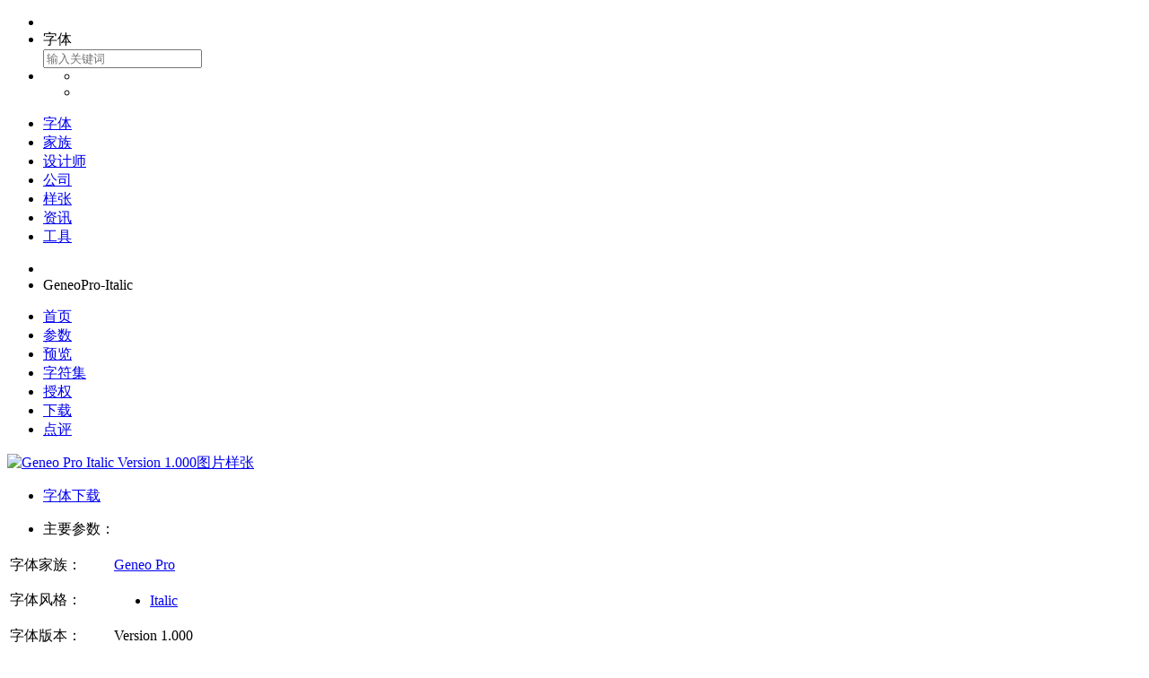

--- FILE ---
content_type: text/html; charset=utf-8
request_url: https://m.fontke.com/font/14047399/
body_size: 4555
content:
<!doctype html>
<html lang="zh-Hans">
<head>
	<meta charset="utf-8"/>
	<meta name="robots" content="noodp,noydir" />
	<meta name="viewport" content="width=device-width,initial-scale=1.0,maximum-scale=1.0,minimum-scale=1.0,user-scalable=no"/>
	<title>Geneo Pro字体,GeneoPro-Italic字体,Geneo Pro Italic字体|GeneoPro-Italic Version 1.000字体-OTF字体/未分类字体-字客网触屏版</title>
	<meta name="keywords" content="Geneo Pro Italic,GeneoPro-ItalicGeneo Pro,GeneoPro-Italic,Geneo Pro Italic,字体大全,全套字体大全,字体包大全,字体下载,全套字体下载,字体包下载,字体免费下载,全套字体免费下载,字体包免费下载,字体,全套字体,字体包,字客网,FontKe"/>
	<meta name="description" content="GeneoPro-Italic Version 1.000 字体（字体家族名称：Geneo Pro；字体风格样式名称：Italic），共有801个字符。字符分布范围：基本拉丁文,拉丁文-1补充,拉丁文扩充-A,拉丁文扩充-B,空白修饰字母,组合音标附加符号,希腊文和科普特文,拉丁文扩充增补,一般标点符号,上标和下标,货币符号,似字母符号,箭头符号,数学运算符号,几何形状,零杂符号,什锦符号,专用区,字母变体显现形式"/>
	<link rel="stylesheet" href="https://statics.fontke.com/bootstrap/css/bootstrap.min.css?22.6" />
	<link rel="stylesheet" href="https://statics.fontke.com/m/css/common.css?22.6"/>
	<script src="https://statics.fontke.com/js/jquery.min.js?22.6" charset="UTF-8"></script>
	<script src="https://statics.fontke.com/bootstrap/js/bootstrap.min.js?22.6" charset="UTF-8"></script>
	<script src="https://statics.fontke.com/m/js/common.js?22.6" charset="UTF-8"></script>
	<link rel="alternate" hreflang="en" href="https://eng.m.fontke.com/font/14047399/"/>
	<link rel="alternate" hreflang="zh" href="https://m.fontke.com/font/14047399/"/>
	<meta property="og:type" content="soft"/>
	<meta property="og:description" content="字体全名:Geneo Pro Italic,GeneoPro-Italic;字体家族:Geneo Pro;风格:Italic;版本:Version 1.000;PostScript名称:GeneoPro-Italic;统一字体标识:StephaneElbaz: Geneo Pro Italic: 2012"/>
	<meta property="og:soft:file_size" content=""/>
	<meta property="og:image" content="https://statics.fontke.com/image/image/767874/120x80.png"/>
	<meta property="og:title" content="Geneo Pro Italic Version 1.000"/>
	<meta property="og:soft:language" content="拉丁文,希腊文,符号"/>
	<meta property="og:soft:url" content="https://m.fontke.com/font/14047399/download/"/>
	<script type="application/ld+json">
{
	"@context": "http://schema.org",
	"@type": "SoftwareApplication",
	"image": "https://statics.fontke.com/image/image/767874/120x80.png",
	"description": "字体全名:Geneo Pro Italic,GeneoPro-Italic;字体家族:Geneo Pro;风格:Italic;版本:Version 1.000;PostScript名称:GeneoPro-Italic;统一字体标识:StephaneElbaz: Geneo Pro Italic: 2012",
	"name": "Geneo Pro Italic Version 1.000",
	"downloadUrl": "https://m.fontke.com/font/14047399/download/",
	"url": "https://m.fontke.com/font/14047399/",
	"fileSize": "",
	"inLanguage": "拉丁文,希腊文,符号",
	"applicationCategory": "字体",
	"operatingSystem": "Windows",
	"softwareVersion": "Version 1.000"
}
</script>
<script async src="//pagead2.googlesyndication.com/pagead/js/adsbygoogle.js"></script>
<script>
     (adsbygoogle = window.adsbygoogle || []).push({
          google_ad_client: "ca-pub-5930385669586631",
          enable_page_level_ads: true
     });
</script>
</head>
<body>

<div class="header">
	<ul>
		<li class="enter left-icon return"><span></span></li>
		<li class="middle-font">
			<div class="title">字体<span></span></div>
			<input type="text" class="form-control" placeholder="输入关键词"/>
		</li>
		<li class="right-two-icon">
			<ul class="two-icon">
				<li class="icon right10"><span class="top-icon icon-search"></span></li>
				<li class="icon right10"><a id="user-background-linker-in-head-bar" href="javascript:"><span class="top-icon head"></span></a></li>
			</ul>
		</li>
	</ul>
	<ul class="seven-label">
		<li>
			<a href="/font/">字体</a>
		</li><li>
			<a href="/family/">家族</a>
		</li><li class="t">
			<a href="/designer/">设计师</a>
		</li><li>
			<a href="/foundry/">公司</a>
		</li><li>
			<a href="/image/">样张</a>
		</li><li>
			<a href="/article/">资讯</a>
		</li><li>
			<a href="/tool/">工具</a>
		</li>
	</ul>
</div>

<ul class="font-logo">
	<li class="font-logo-img" style="background:url(https://statics.fontke.com/image/font/14047399/150x150.png) 0 0/100% 100%"></li>
	<li class="font-logo-title">GeneoPro-Italic</li>
</ul>
<ul class="font-tag font-t7">
	<li class="active">
		<a href="/font/14047399/" title="首页">首页</a>
	</li><li>
		<a href="/font/14047399/detail/" title="参数">参数</a>
	</li><li>
		<a href="/font/14047399/preview/" title="预览">预览</a>
	</li><li class="t">
		<a href="/font/14047399/charset/" title="字符集">字符集</a>
	</li><li>
		<a href="/font/14047399/licence/" title="授权">授权</a>
	</li><li>
		<a href="/font/14047399/download/" title="下载">下载</a>
	</li><li>
		<a href="/font/14047399/review/" title="点评">点评</a>
	</li>
</ul>
<script src="/font/analytics.js?aid=14047399"></script>
<div class="interact-icon">
			<a href="/image/767874/" title="Geneo Pro Italic Version 1.000图片样张">
			<img src="https://statics.fontke.com/image/image/767874/360x270.png" alt="Geneo Pro Italic Version 1.000图片样张" />
		</a>	<ul class="download">
				<li class="download-btn"><a href="/font/14047399/download/" title="字体下载">字体下载</a></li>
	</ul>
</div>
<div class="major-parameter">
	<ul class="parameter">
		<li class="parameter-title">主要参数：</li>
	</ul>
	<table class="font-list">
		<colgroup>
			<col class="width35" />
			<col class="width65 word-wrap" />
		</colgroup>					<tr>
						<td>字体家族：</td>
						<td>
							<a href="/family/821997/" title="Geneo Pro">Geneo Pro</a>
						</td>
					</tr>						<tr>
							<td>字体风格：</td>
							<td>
								<ul>
									<li><a href="/font/list/10004/" title="Italic">Italic</a></li>								</ul>							</td>
						</tr>				<tr>
					<td>字体版本：</td>
					<td>Version 1.000</td>
				</tr>						<tr>
							<td>书体类型：</td>
							<td>
								<ul>
									<li><a href="/font/list/2057/" title="未分类">未分类</a></li>								</ul>							</td>
						</tr>				<tr>
					<td>字符数：</td>
					<td>801</td>
				</tr>				<tr>
					<td>字形数：</td>
					<td>758</td>
				</tr>						<tr>
							<td>字重：</td>
							<td>
								<ul>
									<li><a href="/font/list/2788/" title="一般">一般</a></li>								</ul>							</td>
						</tr>						<tr>
							<td>字宽：</td>
							<td>
								<ul>
									<li><a href="/font/list/2802/" title="中等(正常)">中等(正常)</a></li>								</ul>							</td>
						</tr>						<tr>
							<td>文字：</td>
							<td>
								<ul>
									<li><a href="/font/list/1944/" title="拉丁文">拉丁文</a></li><li><a href="/font/list/1909/" title="希腊文">希腊文</a></li><li><a href="/font/list/2034/" title="符号">符号</a></li>								</ul>							</td>
						</tr>						<tr>
							<td>区块：</td>
							<td>
								<ul>
									<li><a href="/font/list/2520/" title="基本拉丁文">基本拉丁文</a></li><li><a href="/font/list/2521/" title="拉丁文-1补充">拉丁文-1补充</a></li><li><a href="/font/list/2522/" title="拉丁文扩充-A">拉丁文扩充-A</a></li><li><a href="/font/list/2523/" title="拉丁文扩充-B">拉丁文扩充-B</a></li><li><a href="/font/list/2525/" title="空白修饰字母">空白修饰字母</a></li><li><a href="/font/list/2526/" title="组合音标附加符号">组合音标附加符号</a></li><li><a href="/font/list/2527/" title="希腊文和科普特文">希腊文和科普特文</a></li><li><a href="/font/list/2586/" title="拉丁文扩充增补">拉丁文扩充增补</a></li><li><a href="/font/list/2588/" title="一般标点符号">一般标点符号</a></li><li><a href="/font/list/2589/" title="上标和下标">上标和下标</a></li><li><a href="/font/list/2590/" title="货币符号">货币符号</a></li><li><a href="/font/list/2592/" title="似字母符号">似字母符号</a></li><li><a href="/font/list/2594/" title="箭头符号">箭头符号</a></li><li><a href="/font/list/2595/" title="数学运算符号">数学运算符号</a></li><li><a href="/font/list/2602/" title="几何形状">几何形状</a></li><li><a href="/font/list/2603/" title="零杂符号">零杂符号</a></li><li><a href="/font/list/2604/" title="什锦符号">什锦符号</a></li><li><a href="/font/list/2668/" title="专用区">专用区</a></li><li><a href="/font/list/2670/" title="字母变体显现形式">字母变体显现形式</a></li>								</ul>							</td>
						</tr>						<tr>
							<td>来源类型：</td>
							<td>
								<ul>
									<li><a href="/font/list/2154/" title="官方发行">官方发行</a></li>								</ul>							</td>
						</tr>						<tr>
							<td>文件格式：</td>
							<td>
								<ul>
									<li><a href="/font/list/2139/" title="OTF">OTF</a></li>								</ul>							</td>
						</tr>				<tr>
					<td>发表时间：</td>
					<td>2016-06-12 18:45:41</td>
				</tr>						<tr>
							<td>字体嵌入许可：</td>
							<td>
								<ul>
									<li><a href="/font/list/2149/" title="预览和打印嵌入">预览和打印嵌入</a></li>								</ul>							</td>
						</tr>						<tr>
							<td>字体公司：</td>
							<td>
								<ul>
									<li><a href="/foundry/6262/" title="Stéphane Elbaz">Stéphane Elbaz</a></li><li><a href="/foundry/91/" title="TypoFonderie">TypoFonderie</a></li>								</ul>
							</td>
						</tr>						<tr>
							<td>字体设计师：</td>
							<td>
								<ul>
									<li><a href="/designer/17265/" title="Stéphane Elbaz">Stéphane Elbaz</a></li>								</ul>
							</td>
						</tr>	</table>
</div>
<div class="change">
	<ul class="family-title padding20">
		<li class="family-icon change-icon"></li>
		<li class="family-font">样张图片</li>
	</ul>
	</div>
<div class="change comment">
	<ul class="family-title">
		<li class="font-company-title">
			<a href="/font/14047399/review/" title="更多评论">
				<span class="family">
					<span class="family-icon comment-icon"></span>
				</span>
				<span class="family-font">点评</span>
			</a></li>
	</ul>
	<form action="https://m.fontke.com/?g=comments&m=index&a=add" method="post">
		<div class="publish-tip">
			
					<a href="/user/">游客：</a>文明上网，理性发言。		</div>
		<textarea name="content" class="form-control comment-input" placeholder="输入点评内容"></textarea>
		<div class="comment-userinfo">
			
					<input type="hidden" name="author" value="游客"/><input name="verify" placeholder="验证码"/>
					<img align="absmiddle" src="/?g=Api&m=Checkcode&font_size=30&width=150&height=50&type=comment" title="看不清？点击更换" id="authCode" onclick="this.src=this.src.replace(/&refresh=[^&]*&t=\d+/,'')+'&refresh=1&t='+(new Date).getTime()"/>
					<a href="javascript:" onclick="$('#authCode').click()">看不清？换一张</a>		</div>
		<div class="publish-btn">
			<button type="submit" class="publish">发表</button>
		</div>
		<input type="hidden" name="comment_catid" value="1"/>
		<input type="hidden" name="comment_id" value="14047399"/>
	</form>	<div class="empty-tip">暂无评论</div>
			</div>
<!-- <span class="family">
					<span class="family-icon prospectus-icon"></span>
				</span>
				<span class="family-font">字体样张</span> -->
<div class="unfold">
	展开更多
	<span class="unfold-icon"></span>
</div>

<div class="footer">
	<ul class="footer-top">
		<li class="top-font"><a href="/" title="字客网">首页</a></li>
		<li class="line"></li>
		<li class="top-font"><a href="/about/" title="关于我们">关于</a></li>
		<li class="line"></li>
		<li class="top-font"><a href="/help/" title="帮助中心">帮助</a></li>
		<li class="line"></li>
		<li class="top-font"><a href="/?g=addons&m=report&type=feedback" title="用户反馈">反馈</a></li>
		<li class="line"></li>
		<li class="top-font"><a href="/announcement/" title="网站公告">公告</a></li>
	</ul>
	<ul class="footer-language">
		<li class="active"><a href="https://m.fontke.com/font/14047399/">中文版</a></li>
		<li><a href="https://eng.m.fontke.com/font/14047399/">English</a></li>
	</ul>
	<ul class="footer-icon">
		<li class="right120"><a href="http://m.likefont.com/"><span class="likefont"></span><p>识字体</p></a></li>
		<li class="right120 active"><a href="https://m.fontke.com/font/14047399/"><span class="phone"></span><p>移动版</p></a></li>
		<li><a href="https://www.fontke.com/font/14047399/"><span class="pc"></span><p>桌面版</p></a></li>
	</ul>
	<p class="copyright">© 2009-2026 <a href="/" title="字客网">字客网</a> 版权所有</p>
</div>
<script type="text/javascript">
	var _hmt = _hmt || [];
	var _paq = _paq || [];
	_paq.push(['trackPageView']);
	_paq.push(['enableLinkTracking']);
	(function(){
		if(!document.domain.match(/\bfontke\.com$/i)){
		//Local Debug
			return
		}
		//Baidu Push
		var bp = document.createElement('script');
		var curProtocol = window.location.protocol.split(':')[0];
		if(curProtocol === 'https'){
			bp.src = 'https://zz.bdstatic.com/linksubmit/push.js';
		}else{
			bp.src = 'http://push.zhanzhang.baidu.com/push.js';
		}
		var s = document.getElementsByTagName("script")[0];
		s.parentNode.insertBefore(bp, s);
		//360 Push
		var src = "https://s.ssl.qhres2.com/ssl/ab77b6ea7f3fbf79.js";
		document.write('<script src="' + src + '" id="sozz"><\/script>');
		//Toutiao Push
		var el = document.createElement("script");
		el.src = "https://lf1-cdn-tos.bytegoofy.com/goofy/ttzz/push.js?5ebbb16a80cd3b668a10ba5095fb63246008be35d3aa4b8fc28d959eee7f7b82c112ff4abe50733e0ff1e1071a0fdc024b166ea2a296840a50a5288f35e2ca42";
		el.id = "ttzz";
		var s = document.getElementsByTagName("script")[0];
		s.parentNode.insertBefore(el, s);
		//Baidu Analytics
		var hm = document.createElement("script");
		hm.src = "https://hm.baidu.com/hm.js?04690f005392fe343a2049a8c302c4f2";
		var s = document.getElementsByTagName("script")[0];
		s.parentNode.insertBefore(hm, s);
		//Fontke Analytics
		var u = "https://analytics.fontke.com/";
		_paq.push(['setTrackerUrl', u + 'piwik.php']);
		_paq.push(['setSiteId', 5]);
		var d = document, g = d.createElement('script'), s = d.getElementsByTagName('script')[0];
		g.type = 'text/javascript';
		g.async = true;
		g.defer = true;
		g.src = u + 'piwik.js';
		s.parentNode.insertBefore(g, s);
	})();
</script>
<noscript><p><img src="https://analytics.fontke.com/piwik.php?idsite=5" style="border:0;" alt="" /></p></noscript>
</body>
</html>

--- FILE ---
content_type: text/html; charset=utf-8
request_url: https://www.google.com/recaptcha/api2/aframe
body_size: 269
content:
<!DOCTYPE HTML><html><head><meta http-equiv="content-type" content="text/html; charset=UTF-8"></head><body><script nonce="JCVBzhZ5HasG_5mCulARqw">/** Anti-fraud and anti-abuse applications only. See google.com/recaptcha */ try{var clients={'sodar':'https://pagead2.googlesyndication.com/pagead/sodar?'};window.addEventListener("message",function(a){try{if(a.source===window.parent){var b=JSON.parse(a.data);var c=clients[b['id']];if(c){var d=document.createElement('img');d.src=c+b['params']+'&rc='+(localStorage.getItem("rc::a")?sessionStorage.getItem("rc::b"):"");window.document.body.appendChild(d);sessionStorage.setItem("rc::e",parseInt(sessionStorage.getItem("rc::e")||0)+1);localStorage.setItem("rc::h",'1769023279759');}}}catch(b){}});window.parent.postMessage("_grecaptcha_ready", "*");}catch(b){}</script></body></html>